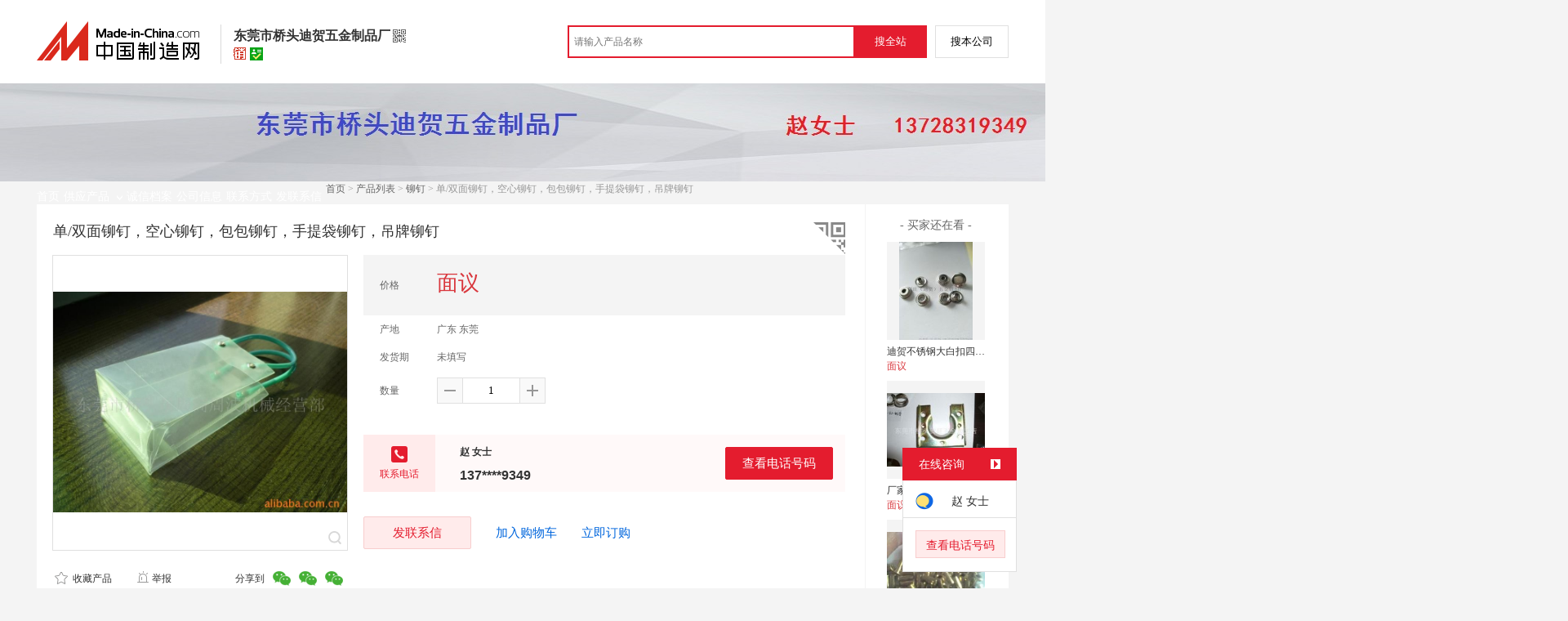

--- FILE ---
content_type: text/html; charset=GBK
request_url: https://cn.made-in-china.com/gongying/dihewujin-IoyxAtSKhfHq.html?SourceType=0&SourceId=qeymAtvchTDb
body_size: 13589
content:
<!doctype html>
<html>
 <head> 
  <meta http-equiv="Content-Type" content="text/html; charset=GBK"> 
  <meta name="viewport" content="initial-scale=1.0,user-scalable=no,maximum-scale=1,width=device-width"> 
  <title>单/双面铆钉，空心铆钉，包包铆钉，手提袋铆钉，吊牌铆钉【价格，厂家，求购，使用说明】-中国制造网，东莞市桥头迪贺五金制品厂</title> 
  <meta name="Keywords" content="单/双面铆钉,空心铆钉,包包铆钉,手提袋铆钉,吊牌铆钉批发价格,单/双面铆钉,空心铆钉,包包铆钉,手提袋铆钉,吊牌铆钉厂家,单/双面铆钉,空心铆钉,包包铆钉,手提袋铆钉,吊牌铆钉使用说明,单/双面铆钉,空心铆钉,包包铆钉,手提袋铆钉,吊牌铆钉求购,东莞市桥头迪贺五金制品厂"> 
  <meta name="Description" content="中国制造网（cn.made-in-china.com）为您提供东莞市桥头迪贺五金制品厂相关的公司及产品信息介绍，囊括了单/双面铆钉，空心铆钉，包包铆钉，手提袋铆钉，吊牌铆钉价格、厂家、图片、使用说明等参数。想了解更加全面的单/双面铆钉，空心铆钉，包包铆钉，手提袋铆钉，吊牌铆钉信息及东莞市桥头迪贺五金制品厂的公司信息就上中国制造网。"> 
  <link rel="preload" as="image" href="https://image.cn.made-in-china.com/cnimg/prod_1dcqapdddrfd/0/单-双面铆钉-空心铆钉-包包铆钉-手提袋铆钉-吊牌铆钉_800x800.jpg" fetchpriority="high"> 
  <link href="/resources/script/swiper/swiper.min.css" rel="stylesheet" type="text/css"> 
  <link href="/resources/script/jqzoom/jquery.jqzoom.css" rel="stylesheet" type="text/css"> 
  <link rel="canonical" href="https://cn.made-in-china.com/gongying/dihewujin-IoyxAtSKhfHq.html"> 
  <link href="/resources/style/module/senior/senior_common.css" rel="stylesheet" type="text/css"> 
  <link href="/resources/style/module/cert/cert.css" rel="stylesheet" type="text/css"> 
  <link href="/resources/style/layout_l.css?t=ICPnXiGdgTuL" rel="stylesheet" type="text/css"> 
  <link href="/resources/style/css/site/module/senior/tp3/m_tp_inside.css?t=ICPnXiGdgTuL" rel="stylesheet" type="text/css"> 
  <meta http-equiv="mobile-agent" content="format=html5;url=https://3g.made-in-china.com/gongying/dihewujin-IoyxAtSKhfHq.html"> 
  <meta http-equiv="Cache-Control" content="no-transform"> 
 </head> 
 <body class="skin-blue" x="0"> 
  <script type="text/javascript" src="/resources/script/jquery-1.7.2.js"></script> 
  <script type="text/javascript" src="/resources/script/jquery.cookie.js"></script> 
  <script type="text/javascript" src="https://cn.made-in-china.com/js/inquiry_logon.js"></script> 
  <script type="text/javascript" src="https://cn.made-in-china.com/script/pop/jquery.micpop.js"></script> 
  <input type="hidden" name="cnDomain" value="https://cn.made-in-china.com"> 
  <input type="hidden" name="sourceUrl" value="/resources/"> 
  <input type="hidden" name="currentComCsLevel" value="30"> 
  <input type="hidden" name="prodIds4Cookie" value="IoyxAtSKhfHq"> 
  <input type="hidden" id="province" value="广东省"> 
  <input type="hidden" name="newIsLogonFlag" id="isLogon" value="false"> 
  <div id="top_area"></div> 
  <input type="hidden" name="jsAppName" value="zhanshiting"> 
  <script type="text/javascript" src="//cn.made-in-china.com/script/common/loadTop.js"></script> 
  <div style="display:none;" id="hidden_remote_user_info" data-name="赵" data-gender="女士" data-tel="" data-mobile="&amp;#x0031;&amp;#x0033;&amp;#x0037;&amp;#x0032;&amp;#x0038;&amp;#x0033;&amp;#x0031;&amp;#x0039;&amp;#x0033;&amp;#x0034;&amp;#x0039;" data-comid="NbIQsrhMZLWU" data-comname="东莞市桥头迪贺五金制品厂" data-logusername="dihewujin" data-cslevel="30" data-catcode="1100000000,1200000000,2900000000,2600000000,2700000000,3000000000,1900000000,3606050000,2100000000,3200000000" data-certstate="3" data-prodid="IoyxAtSKhfHq" data-prodcode="3408080000"> 
  </div> 
  <input type="hidden" id="webTmDomain" value="http://webim.trademessenger.com"> 
  <div class="search-topbar"> 
   <div class="grid-wide"> 
    <a href="https://cn.made-in-china.com" target="_blank" id="domain"><h4 class="industry-logo">中国制造网</h4></a> 
    <input type="hidden" id="hiddenShowWord"> 
    <div class="co-hd"> 
     <div class="co-tit"> 
      <h1 class="tit">东莞市桥头迪贺五金制品厂</h1> 
      <i class="icon icon-qrcode"></i> 
     </div> 
     <div class="cert"> 
      <i class="icon icon-senior" title="百销通高级版"></i> 
      <i class="icon icon-id" title="已通过工商注册信息真实性核实"></i> 
     </div> 
     <div class="co-drop"> 
      <div class="co-drop-wrap"> 
       <div class="co-drop-hd"> 
        <p>东莞市桥头迪贺五金制品厂</p> 
       </div> 
       <div class="co-drop-bd clearfix"> 
        <div class="co-drop-main"> 
         <p class="member-type clearfix"> <i class="icon icon-cert icon-cert-senior"></i><span class="txt">高级版</span> </p> 
         <p class="info"> <span class="tit">经营模式：</span> <span class="con">生产制造</span> </p> 
         <p class="info"> <span class="tit">所在地区：</span> <span class="con"> 广东省&nbsp; 东莞市 </span> </p> 
         <p class="info"> <span class="tit">认证信息：</span> <span class="con"> <a rel="nofollow" href="https://cn.made-in-china.com/premiummember/realname.html" title="已通过工商注册信息真实性核实" target="_blank"> <i class="icon icon-id"></i>身份认证 </a> </span> </p> 
        </div> 
        <div class="cd-drop-qrcode"> 
         <img src="https://image.cn.made-in-china.com/imageservlet/WljU2hvd3Jvb21QYWdlO2RpaGV3dWppbnw2OzExMDsxMTAb.png" alt="东莞市桥头迪贺五金制品厂"> 
         <p>手机访问展示厅</p> 
        </div> 
       </div> 
      </div> 
     </div> 
    </div> 
    <div class="topbar-search"> 
     <form name="SearchForm1" id="SearchForm1" method="get" action="https://cn.made-in-china.com/productdirectory.do" style="display: inline;" onsubmit="return checkSearchForm();"> 
      <div class="topbar-search-input"> 
       <input type="text" maxlength="30" placeholder="请输入产品名称" name="word" id="InputWord1" suggestLimit="20" style="color:#999999" value=""> 
       <input type="hidden" name="subaction" value="hunt"> 
       <input type="hidden" name="style" value="b"> 
       <input type="hidden" name="mode" value="and"> 
       <input type="hidden" name="code" value="0"> 
       <input type="hidden" name="comProvince" value="nolimit"> 
       <input type="hidden" name="order" value="0"> 
       <input type="hidden" name="userName" value="dihewujin"> 
       <input type="hidden" name="showType" value=""> 
       <input type="hidden" name="showWord" value="1"> 
      </div> 
      <div class="topbar-search-btn"> 
       <input type="button" class="btn-site" onclick="searchAll()" value="搜全站"> 
       <input type="button" class="btn-self" onclick="searchSelf()" value="搜本公司"> 
      </div> 
     </form> 
    </div> 
   </div> 
  </div> 
  <script src="https://s.cn.made-in-china.com/zst/script/jspf/topJs-c816a5a9.js" type="text/javascript"></script> 
  <div class="co-header"> 
   <div class="co-header-wrap"> 
    <img src="https://image.cn.made-in-china.com/showroom_new/000-aTzELQvlttrP.jpg" alt="东莞市桥头迪贺五金制品厂" title="东莞市桥头迪贺五金制品厂是四合扣不锈钢四合钮，鸡眼气眼扣眼，铆钉铜铆钉空心铆钉铜管开关铆钉的  生产制造厂家，竭诚为您提供全新的LED汽车车灯8.5铜头，车充铜帽 ，车载接触点， 开关弹帽，高脚环保鸡眼等系列产品。"> 
   </div> 
  </div> 
  <div class="nav-wrap js-nav"> 
   <div class="grid-wide"> 
    <ul class="top_nav"> 
     <li class="nav-item"> <a target="" href="//dihewujin.cn.made-in-china.com"><span>首页</span> </a> </li> 
     <li class="nav-item  nav-prod"> <a target="" class="now" href="//cn.made-in-china.com/showroom/dihewujin-product-list-1.html"><span>供应产品</span> <i></i></a> 
      <ul class="sub-nav"> 
       <li> <a title="织物印刷" href="//cn.made-in-china.com/showroom/dihewujin-product-EDOUXmxjTAnQ-1.html"> 织物印刷 </a> 
        <!-- <ul class="prod-lv2">
                                <li>9</li>
                                <li>9</li>
                                <li>9</li>
                             </ul> --> </li> 
       <li> <a title="道路灯" href="//cn.made-in-china.com/showroom/dihewujin-product-xJpgvnQrcGmE-1.html"> 道路灯 </a> 
        <!-- <ul class="prod-lv2">
                                <li>9</li>
                                <li>9</li>
                                <li>9</li>
                             </ul> --> </li> 
       <li> <a title="浴室龙头" href="//cn.made-in-china.com/showroom/dihewujin-product-ncFtfEJxemnQ-1.html"> 浴室龙头 </a> 
        <!-- <ul class="prod-lv2">
                                <li>9</li>
                                <li>9</li>
                                <li>9</li>
                             </ul> --> </li> 
       <li> <a title="船用五金配件" href="//cn.made-in-china.com/showroom/dihewujin-product-xgqYuJQAeGEn-1.html"> 船用五金配件 </a> 
        <!-- <ul class="prod-lv2">
                                <li>9</li>
                                <li>9</li>
                                <li>9</li>
                             </ul> --> </li> 
       <li> <a title="感应开关" href="//cn.made-in-china.com/showroom/dihewujin-product-EofTqxQGNLnm-1.html"> 感应开关 </a> 
        <!-- <ul class="prod-lv2">
                                <li>9</li>
                                <li>9</li>
                                <li>9</li>
                             </ul> --> </li> 
       <li> <a title="卡座" href="//cn.made-in-china.com/showroom/dihewujin-product-QqMLlxEPUnmJ-1.html"> 卡座 </a> 
        <!-- <ul class="prod-lv2">
                                <li>9</li>
                                <li>9</li>
                                <li>9</li>
                             </ul> --> </li> 
       <li> <a title="铆钉" href="//cn.made-in-china.com/showroom/dihewujin-product-miCPsxnlBEJQ-1.html"> 铆钉 </a> 
        <!-- <ul class="prod-lv2">
                                <li>9</li>
                                <li>9</li>
                                <li>9</li>
                             </ul> --> </li> 
       <li> <a title="徽章" href="//cn.made-in-china.com/showroom/dihewujin-product-npVTmxEAwQQJ-1.html"> 徽章 </a> 
        <!-- <ul class="prod-lv2">
                                <li>9</li>
                                <li>9</li>
                                <li>9</li>
                             </ul> --> </li> 
       <li class="more-cata"> <a rel="nofollow" href="//cn.made-in-china.com/showroom/dihewujin-product-list-1.html">查看全部分类&gt;</a> </li> 
       <!-- end of box --> 
      </ul> </li> 
     <li class="nav-item"> <a target="" href="//dihewujin.cn.made-in-china.com/files-%E4%B8%9C%E8%8E%9E%E5%B8%82%E6%A1%A5%E5%A4%B4%E8%BF%AA%E8%B4%BA%E4%BA%94%E9%87%91%E5%88%B6%E5%93%81%E5%8E%82.html"><span>诚信档案</span></a> </li> 
     <li class="nav-item"> <a target="" href="//cn.made-in-china.com/showroom/dihewujin-companyinfo.html"><span>公司信息</span></a> </li> 
     <li class="nav-item"> <a target="" href="//cn.made-in-china.com/showroom/dihewujin-contact.html"><span>联系方式</span></a> </li> 
     <li class="nav-item"> <a href="https://cn.made-in-china.com/sendInquiry/shrom_NbIQsrhMZLWU_NbIQsrhMZLWU.html#shrom" class="ls js-nav-source" rel="nofollow" target="_blank"><span>发联系信</span></a> </li> 
    </ul> 
   </div> 
  </div> 
  <div class="container detail-container"> 
   <div class="main-wrap"> 
    <div class="grid-wide"> 
    </div> 
    <div class="grid-wide"> 
     <div id="dir"> 
      <a href="//dihewujin.cn.made-in-china.com" target="_blank">首页</a> &gt; 
      <a href="//cn.made-in-china.com/showroom/dihewujin-product-list-1.html" target="_blank">产品列表</a> &gt; 
      <a href="//cn.made-in-china.com/showroom/dihewujin/product-list/maoding-1.html" target="_blank">铆钉</a> &gt; 单/双面铆钉，空心铆钉，包包铆钉，手提袋铆钉，吊牌铆钉 
     </div> 
    </div> 
    <div class="grid-wide"> 
     <div class="halfImg clear"> 
      <input type="hidden" id="otherProNum" value="9"> 
      <input type="hidden" id="industryFlag" value=""> 
      <h1> 单/双面铆钉，空心铆钉，包包铆钉，手提袋铆钉，吊牌铆钉 </h1> 
      <div class="buyerWatch"> 
       <p>- 买家还在看 -</p> 
       <div class="list-wild"> 
        <ul class="buyer-list"> 
         <li class="js-sc-expo" data-sc="prodId:kosEnXtyYari,comId:NbIQsrhMZLWU,comName: 东莞市桥头迪贺五金制品厂"> <a href="//cn.made-in-china.com/gongying/dihewujin-kosEnXtyYari.html" title="迪贺不锈钢大白扣四合纽生产"> <img alt="迪贺不锈钢大白扣四合纽生产" src="https://image.cn.made-in-china.com/cnimg/prod_0d4Lec1H3L2q/0/迪贺不锈钢大白扣四合纽生产_160x160.jpg"> </a> 
          <div class="buyer-pro-name"> 
           <a href="//cn.made-in-china.com/gongying/dihewujin-kosEnXtyYari.html" title="迪贺不锈钢大白扣四合纽生产">迪贺不锈钢大白扣四合纽生产</a> 
          </div> 
          <div class="buyer-pro-price red">
           面议
          </div> </li> 
         <li class="js-sc-expo" data-sc="prodId:KoNnTgvuHGDl,comId:NbIQsrhMZLWU,comName: 东莞市桥头迪贺五金制品厂"> <a href="//cn.made-in-china.com/gongying/dihewujin-KoNnTgvuHGDl.html" title="厂家专业五金冲压五金冲压生产加工"> <img alt="厂家专业五金冲压五金冲压生产加工" src="https://image.cn.made-in-china.com/cnimg/prod_ed9q940Y45f6/0/厂家专业五金冲压五金冲压生产加工_160x160.jpg"> </a> 
          <div class="buyer-pro-name"> 
           <a href="//cn.made-in-china.com/gongying/dihewujin-KoNnTgvuHGDl.html" title="厂家专业五金冲压五金冲压生产加工">厂家专业五金冲压五金冲压生产加工</a> 
          </div> 
          <div class="buyer-pro-price red">
           面议
          </div> </li> 
         <li class="js-sc-expo" data-sc="prodId:SqyJTevCEAil,comId:NbIQsrhMZLWU,comName: 东莞市桥头迪贺五金制品厂"> <a href="//cn.made-in-china.com/gongying/dihewujin-SqyJTevCEAil.html" title="皮革包包上的鸡眼扣 多款式的气眼鸡眼 彩色烤油鸡眼气眼"> <img alt="皮革包包上的鸡眼扣 多款式的气眼鸡眼 彩色烤油鸡眼气眼" src="https://image.cn.made-in-china.com/cnimg/prod_1d8q143Yac6Q/0/皮革包包上的鸡眼扣-多款式的气眼鸡眼-彩色烤油鸡眼气眼_160x160.jpg"> </a> 
          <div class="buyer-pro-name"> 
           <a href="//cn.made-in-china.com/gongying/dihewujin-SqyJTevCEAil.html" title="皮革包包上的鸡眼扣 多款式的气眼鸡眼 彩色烤油鸡眼气眼">皮革包包上的鸡眼扣 多款式的气眼鸡眼 彩色烤油鸡眼气眼</a> 
          </div> 
          <div class="buyer-pro-price red">
           面议
          </div> </li> 
         <li class="js-sc-expo" data-sc="prodId:SqsQGXBEhAIl,comId:NbIQsrhMZLWU,comName: 东莞市桥头迪贺五金制品厂"> <a href="//cn.made-in-china.com/gongying/dihewujin-SqsQGXBEhAIl.html" title="LED灯头无孔和有孔双弹簧鸡眼铆钉"> <img alt="LED灯头无孔和有孔双弹簧鸡眼铆钉" src="https://image.cn.made-in-china.com/cnimg/prod_8d7qb41Y7y1d/0/LED灯头无孔和有孔双弹簧鸡眼铆钉_160x160.jpg"> </a> 
          <div class="buyer-pro-name"> 
           <a href="//cn.made-in-china.com/gongying/dihewujin-SqsQGXBEhAIl.html" title="LED灯头无孔和有孔双弹簧鸡眼铆钉">LED灯头无孔和有孔双弹簧鸡眼铆钉</a> 
          </div> 
          <div class="buyer-pro-price red">
           面议
          </div> </li> 
         <li class="js-sc-expo" data-sc="prodId:KqCmTNSxbali,comId:NbIQsrhMZLWU,comName: 东莞市桥头迪贺五金制品厂"> <a href="//cn.made-in-china.com/gongying/dihewujin-KqCmTNSxbali.html" title="LED灯上用的铜帽"> <img alt="LED灯上用的铜帽" src="https://image.cn.made-in-china.com/cnimg/prod_7dfqf4bY6y3T/0/LED灯上用的铜帽_160x160.jpg"> </a> 
          <div class="buyer-pro-name"> 
           <a href="//cn.made-in-china.com/gongying/dihewujin-KqCmTNSxbali.html" title="LED灯上用的铜帽">LED灯上用的铜帽</a> 
          </div> 
          <div class="buyer-pro-price red">
           面议
          </div> </li> 
         <li class="js-sc-expo" data-sc="prodId:jMsJGTSDHfHi,comId:NbIQsrhMZLWU,comName: 东莞市桥头迪贺五金制品厂"> <a href="//cn.made-in-china.com/gongying/dihewujin-jMsJGTSDHfHi.html" title="不锈钢四合扣 15mm不锈钢四合纽 不锈钢车缝钮 不锈钢大白扣"> <img alt="不锈钢四合扣 15mm不锈钢四合纽 不锈钢车缝钮 不锈钢大白扣" src="https://image.cn.made-in-china.com/cnimg/prod_5d9qb4fY5z4V/0/不锈钢四合扣-mm不锈钢四合纽-不锈钢车缝钮-不锈钢大白扣_160x160.jpg"> </a> 
          <div class="buyer-pro-name"> 
           <a href="//cn.made-in-china.com/gongying/dihewujin-jMsJGTSDHfHi.html" title="不锈钢四合扣 15mm不锈钢四合纽 不锈钢车缝钮 不锈钢大白扣">不锈钢四合扣 15mm不锈钢四合纽 不锈钢车缝钮 不锈钢大白扣</a> 
          </div> 
          <div class="buyer-pro-price red">
           面议
          </div> </li> 
         <li class="js-sc-expo" data-sc="prodId:yqjQTgvMCfHD,comId:NbIQsrhMZLWU,comName: 东莞市桥头迪贺五金制品厂"> <a href="//cn.made-in-china.com/gongying/dihewujin-yqjQTgvMCfHD.html" title="扣眼  广告扣眼  灯笼扣眼"> <img alt="扣眼  广告扣眼  灯笼扣眼" src="https://image.cn.made-in-china.com/cnimg/prod_fd8q245Y3C6B/0/扣眼-广告扣眼-灯笼扣眼_160x160.jpg"> </a> 
          <div class="buyer-pro-name"> 
           <a href="//cn.made-in-china.com/gongying/dihewujin-yqjQTgvMCfHD.html" title="扣眼  广告扣眼  灯笼扣眼">扣眼 广告扣眼 灯笼扣眼</a> 
          </div> 
          <div class="buyer-pro-price red">
           面议
          </div> </li> 
         <li class="js-sc-expo" data-sc="prodId:jMyxfivTHADl,comId:NbIQsrhMZLWU,comName: 东莞市桥头迪贺五金制品厂"> <a href="//cn.made-in-china.com/gongying/dihewujin-jMyxfivTHADl.html" title="灯头鸡眼铆钉 陶瓷灯头空心铆钉"> <img alt="灯头鸡眼铆钉 陶瓷灯头空心铆钉" src="https://image.cn.made-in-china.com/cnimg/prod_0d6q848Y569k/0/灯头鸡眼铆钉-陶瓷灯头空心铆钉_160x160.jpg"> </a> 
          <div class="buyer-pro-name"> 
           <a href="//cn.made-in-china.com/gongying/dihewujin-jMyxfivTHADl.html" title="灯头鸡眼铆钉 陶瓷灯头空心铆钉">灯头鸡眼铆钉 陶瓷灯头空心铆钉</a> 
          </div> 
          <div class="buyer-pro-price red">
           面议
          </div> </li> 
         <li class="js-sc-expo" data-sc="prodId:NMymtoKPCfDi,comId:NbIQsrhMZLWU,comName: 东莞市桥头迪贺五金制品厂"> <a href="//cn.made-in-china.com/gongying/dihewujin-NMymtoKPCfDi.html" title="供应  手袋,箱包，皮具五金配件"> <img alt="供应  手袋,箱包，皮具五金配件" src="https://image.cn.made-in-china.com/cnimg/prod_fdeqf4bYdD5P/0/供应高档手袋-箱包-皮具五金配件_160x160.jpg"> </a> 
          <div class="buyer-pro-name"> 
           <a href="//cn.made-in-china.com/gongying/dihewujin-NMymtoKPCfDi.html" title="供应  手袋,箱包，皮具五金配件">供应  手袋,箱包，皮具五金配件</a> 
          </div> 
          <div class="buyer-pro-price red">
           面议
          </div> </li> 
        </ul> 
       </div> 
       <div class="exchange-prod"> 
        <span class="js-left"> &lt; </span> 
        <div class="cycle current"></div> 
        <div class="cycle"></div> 
        <div class="cycle"></div> 
        <span class="js-right"> &gt; </span> 
       </div> 
      </div> 
      <div class="detailPhoto"> 
       <table style="background-color:#fff;text-align:center" cellpadding="0" cellspacing="0"> 
        <tbody>
         <tr> 
          <td height="360" width="360" style="vertical-align:top;"> 
           <div class="view-show"> 
            <div class="big-pic"> 
             <span class="icon icon-magnifier"></span> 
             <span class="filter-img-view">图片审核中</span> 
             <a rel="gal1" class="jqzoom" data-url="https://image.cn.made-in-china.com/cnimg/prod_1dcqapdddrfd/0/单-双面铆钉-空心铆钉-包包铆钉-手提袋铆钉-吊牌铆钉_800x800.jpg" href="https://cn.made-in-china.com/tupian/dihewujin-IoyxAtSKhfHq.html" target="_blank" title="单/双面铆钉，空心铆钉，包包铆钉，手提袋铆钉，吊牌铆钉"> <img class="imgborderdetails" src="https://image.cn.made-in-china.com/cnimg/prod_1dcqapdddrfd/0/单-双面铆钉-空心铆钉-包包铆钉-手提袋铆钉-吊牌铆钉_800x800.jpg" border="0" title="点击查看大图：单/双面铆钉，空心铆钉，包包铆钉，手提袋铆钉，吊牌铆钉" alt="单/双面铆钉，空心铆钉，包包铆钉，手提袋铆钉，吊牌铆钉"> </a> 
            </div> 
           </div> </td> 
         </tr> 
        </tbody>
       </table> 
       <set var="offset" value="0" /> 
       <div class="imagezoom"></div> 
       <div class="detail-share-ope clear"> 
        <div class="fav-prod"> 
         <a rel="nofollow" href="javascript:add2fav()"><i class="icon icon-fav-o"></i> 收藏产品</a> 
        </div> 
        <div class="report-prod "> 
         <a rel="nofollow" target="_blank" href="https://membercenter.cn.made-in-china.com/report/apply?enReportObj=EmJxQQnVMEAm&amp;enReportedProdId=IoyxAtSKhfHq&amp;enReportedComId=NbIQsrhMZLWU&amp;enReportComId="><i class="icon icon-reportProd"></i>举报</a> 
        </div> 
        <div class="shareSNS clear"> 
         <div id="bdshare" class="bdshare_t get-codes-bdshare"> 
          <span class="bds_tit">分享到</span> 
          <div class="bds_wx"> 
           <span> <img src=" https://image.cn.made-in-china.com/imageservlet/HJvZERldGFpbFBhZ2U7SW95eEF0U0toZkhxfGRpaGV3dWppbnw1OzIwMDsyMDAc.png" alt="分享"> 扫码发送给微信好友 </span> 
          </div> 
          <a class="bds_qzone"></a> 
          <a class="bds_tsina"></a> 
         </div> 
        </div> 
       </div> 
      </div> 
      <script type="text/javascript" src="/resources/script/jqzoom/jquery.jqzoom-core.js"></script> 
      <script type="text/javascript">
						$(document).ready(function() {
						  var $imageZoom = $('.jqzoom').jqzoom({
						    zoomType: 'standard',//标准类型其它值为：drag|innerzoom|reverse|standard
						    lens:false,//鼠标上的框//从false修改为true，想让放大效果时鼠标上的框存在
						    preloadImages: true,
						    alwaysOn:false,//是否总是显示
						    title:true,
						    zoomWidth:400,
						    zoomHeight:400,
						    xOffset:-65,
						    yOffset:-65
						    });
						  if(!true){
						    $.jqzoom.disableAll();
						  }

						  changeShareHref(".share-sina");
						  changeShareHref(".share-qzone");
						});

						function changeShareHref(_selector){
							var share_url = new String(window.location);
			                var share_encodeUrl = encodeURIComponent(share_url);
			                var share_subUrl = share_url.substring(share_url.lastIndexOf("/") + 1, share_url.lastIndexOf("."));
			                var share_subEncodeUrl = encodeURIComponent(share_url.replace(share_subUrl, decodeURIComponent(share_subUrl)));
			                var share_title = encodeURIComponent(document.title);
			                var share_title_url = share_title + "+" + share_url;
								try{
									$(_selector).attr("href",$(_selector).attr("href").replace("{title}", share_title).replace("{url}", share_url).replace("{encodeUrl}", share_encodeUrl).replace("{subEncodeUrl}", share_subEncodeUrl).replace("{title_url}", share_title_url));
								}catch(e){
								}
							}
						</script> 
      <div class="rightCon"> 
       <div class="detail-qrcode-switch"> 
        <div class="qrcode-switch-hd js-qrcode-prod-hd"></div> 
        <div class="qrcode-switch-bd js-qrcode-prod-bd"> 
         <img src="https://image.cn.made-in-china.com/imageservlet/HJvZERldGFpbFBhZ2U7SW95eEF0U0toZkhxfGRpaGV3dWppbnw1OzIwMDsyMDAc.png" style="width:100px;height:100px;" alt="单/双面铆钉，空心铆钉，包包铆钉，手提袋铆钉，吊牌铆钉"> 
         <p>手机查看产品信息</p> 
        </div> 
       </div> 
       <!-- 价格菜单  ---S  --> 
       <!-- 价格菜单  ---E  --> 
       <!-- 详细信息  ---S  --> 
       <table cellspacing="0" cellpadding="0" border="0" id="prodetails_data"> 
        <tbody> 
         <tr class="tr-price"> 
          <th>价格</th> 
          <td><strong class="red">面议</strong></td> 
         </tr> 
         <tr> 
          <th>产地</th> 
          <td>广东 东莞</td> 
         </tr> 
         <tr> 
          <th>发货期</th> 
          <td> 未填写 </td> 
         </tr> 
         <input type="hidden" name="specFlag" value="0"> 
         <tr> 
          <th>数量</th> 
          <td id="quantityTd"> 
           <div class="amount clear"> 
            <span class="amount-minus js-minus amount-minus-disabled"> <i class="icon icon-plus-gray"></i> </span> 
            <input type="text" class="txt txt-amount" name="quantity" id="quantity" value="1" data-min="1" data-max="99999999.999" data-cur="1" maxlength="12" autocomplete="off"> 
            <span class="amount-plus js-plus"> <i class="icon icon-add-gray"></i> </span> 
           </div> </td> 
         </tr> 
        </tbody> 
       </table> 
       <div class="detail-contact clear js-paren"> 
        <div class="detail-contact-hd"> 
         <i></i> 
         <p>联系电话</p> 
        </div> 
        <div class="contact-person  js-view-tels"> 
         <em>赵&nbsp;女士</em> 
        </div> 
        <ul class="contact-tel clear js-view-tels"> 
         <li>137****9349</li> 
         <li></li> 
        </ul> 
        <button type="button" class="btn btn-xxl btn-primary view-tel-btns js-view-tel-btns" data-position="page">查看电话号码</button> 
       </div> 
       <div id="butS" class="clear"> 
        <div class="contactFr"> 
         <a class="btn btn-xxl btn-primary-light js-url-contact" href="https://cn.made-in-china.com/sendInquiry/prod_IoyxAtSKhfHq_NbIQsrhMZLWU.html#shrom" target="_blank" rel="nofollow"> 发联系信 </a> 
        </div> 
        <div class="contactFr"> 
         <a href="javascript:void(0)" class="link" id="addToCart" data-id="IoyxAtSKhfHq">加入购物车</a> 
        </div> 
        <div class="contactFr" id="contact_first"> 
         <a class="link js-showroom-purchase" id="quickOrder" href="javascript:void(0)" data-href="https://membercenter.cn.made-in-china.com/purchase/order/new/?originalId=IoyxAtSKhfHq&amp;sourceType=1" target="_blank" rel="nofollow">立即订购</a> 
        </div> 
       </div> 
      </div> 
     </div> 
    </div> 
    <div class="grid-wide"> 
     <div class="hotPro"> 
      <h2>- 商家   -</h2> 
      <ul class="clear"> 
       <li class="js-sc-expo" data-sc="prodId:ReCQaTKbYtlo,comId:NbIQsrhMZLWU,comName: 东莞市桥头迪贺五金制品厂"> <a href="//cn.made-in-china.com/gongying/dihewujin-ReCQaTKbYtlo.html?SourceType=0&amp;SourceId=IoyxAtSKhfHq" target="_blank"> <img alt="专业五金冲压模具制造 模具加工" src="https://image.cn.made-in-china.com/cnimg/prod_7Zay5X4W7q7B/0/专业五金冲压模具制造-模具加工_160x160.jpg"> </a> 
        <div class="hotPro-name"> 
         <a href="//cn.made-in-china.com/gongying/dihewujin-ReCQaTKbYtlo.html?SourceType=0&amp;SourceId=IoyxAtSKhfHq" target="_blank" title="专业五金冲压模具制造 模具加工"> 专业五金冲压模具制造 模具加工 </a> 
        </div> 
        <div class="hotPro-price"> 
        </div> </li> 
       <li class="js-sc-expo" data-sc="prodId:HqymfkXJYGlb,comId:NbIQsrhMZLWU,comName: 东莞市桥头迪贺五金制品厂"> <a href="//cn.made-in-china.com/gongying/dihewujin-HqymfkXJYGlb.html?SourceType=0&amp;SourceId=IoyxAtSKhfHq" target="_blank"> <img alt="汽车车套乌眼/沙滩椅乌眼" src="https://image.cn.made-in-china.com/cnimg/prod_3daqfp8d7v12/0/汽车车套乌眼-沙滩椅乌眼_160x160.jpg"> </a> 
        <div class="hotPro-name"> 
         <a href="//cn.made-in-china.com/gongying/dihewujin-HqymfkXJYGlb.html?SourceType=0&amp;SourceId=IoyxAtSKhfHq" target="_blank" title="汽车车套乌眼/沙滩椅乌眼"> 汽车车套乌眼/沙滩椅乌眼 </a> 
        </div> 
        <div class="hotPro-price"> 
        </div> </li> 
       <li class="js-sc-expo" data-sc="prodId:peNQGPSdXaio,comId:NbIQsrhMZLWU,comName: 东莞市桥头迪贺五金制品厂"> <a href="//cn.made-in-china.com/gongying/dihewujin-peNQGPSdXaio.html?SourceType=0&amp;SourceId=IoyxAtSKhfHq" target="_blank"> <img alt="供应插头空心铆钉 插座铆钉 灯头铆钉生产供应" src="https://image.cn.made-in-china.com/cnimg/prod_dd3q6p6d6Qek/0/供应插头空心铆钉-插座铆钉-灯头铆钉生产供应_160x160.jpg"> </a> 
        <div class="hotPro-name"> 
         <a href="//cn.made-in-china.com/gongying/dihewujin-peNQGPSdXaio.html?SourceType=0&amp;SourceId=IoyxAtSKhfHq" target="_blank" title="供应插头空心铆钉 插座铆钉 灯头铆钉生产供应"> 供应插头空心铆钉 插座铆钉 灯头铆钉生产供应 </a> 
        </div> 
        <div class="hotPro-price"> 
        </div> </li> 
       <li class="js-sc-expo" data-sc="prodId:VbjEfYXyCtDq,comId:NbIQsrhMZLWU,comName: 东莞市桥头迪贺五金制品厂"> <a href="//cn.made-in-china.com/gongying/dihewujin-VbjEfYXyCtDq.html?SourceType=0&amp;SourceId=IoyxAtSKhfHq" target="_blank"> <img alt="电器铁管铆钉/电子铁管铆钉" src="https://image.cn.made-in-china.com/cnimg/prod_fdaq9p4dfz8x/0/电器铁管铆钉-电子铁管铆钉_160x160.jpg"> </a> 
        <div class="hotPro-name"> 
         <a href="//cn.made-in-china.com/gongying/dihewujin-VbjEfYXyCtDq.html?SourceType=0&amp;SourceId=IoyxAtSKhfHq" target="_blank" title="电器铁管铆钉/电子铁管铆钉"> 电器铁管铆钉/电子铁管铆钉 </a> 
        </div> 
        <div class="hotPro-price"> 
        </div> </li> 
       <li class="js-sc-expo" data-sc="prodId:lqNETrKjXAIo,comId:NbIQsrhMZLWU,comName: 东莞市桥头迪贺五金制品厂"> <a href="//cn.made-in-china.com/gongying/dihewujin-lqNETrKjXAIo.html?SourceType=0&amp;SourceId=IoyxAtSKhfHq" target="_blank"> <img alt="厂家长期生产不锈钢大白扣车缝钮" src="https://image.cn.made-in-china.com/cnimg/prod_8d5qfpad6r67/0/厂家长期生产不锈钢大白扣车缝钮_160x160.jpg"> </a> 
        <div class="hotPro-name"> 
         <a href="//cn.made-in-china.com/gongying/dihewujin-lqNETrKjXAIo.html?SourceType=0&amp;SourceId=IoyxAtSKhfHq" target="_blank" title="厂家长期生产不锈钢大白扣车缝钮"> 厂家长期生产不锈钢大白扣车缝钮 </a> 
        </div> 
        <div class="hotPro-price"> 
        </div> </li> 
       <li class="js-sc-expo" data-sc="prodId:zesQTuXJOaiM,comId:NbIQsrhMZLWU,comName: 东莞市桥头迪贺五金制品厂"> <a href="//cn.made-in-china.com/gongying/dihewujin-zesQTuXJOaiM.html?SourceType=0&amp;SourceId=IoyxAtSKhfHq" target="_blank"> <img alt="金属钮扣 合金纽扣 双头双孔弹簧纽扣 牛角钮扣" src="https://image.cn.made-in-china.com/cnimg/prod_dd3qcpbd0F2B/0/金属钮扣-合金纽扣-双头双孔弹簧纽扣-牛角钮扣_160x160.jpg"> </a> 
        <div class="hotPro-name"> 
         <a href="//cn.made-in-china.com/gongying/dihewujin-zesQTuXJOaiM.html?SourceType=0&amp;SourceId=IoyxAtSKhfHq" target="_blank" title="金属钮扣 合金纽扣 双头双孔弹簧纽扣 牛角钮扣"> 金属钮扣 合金纽扣 双头双孔弹簧纽扣 牛角钮扣 </a> 
        </div> 
        <div class="hotPro-price"> 
        </div> </li> 
      </ul> 
     </div> 
    </div> 
    <div class="grid-wide main clear"> 
     <!-- side1 --> 
     <div class="side_1"> 
      <input type="hidden" value="prodDetail" id="curr_action"> 
      <div class="box"> 
       <h2>
        <div class="hL"></div>
        <div class="hR"></div> <a href="javascript:void(0);" rel="nofollow"> <span> 产品分类 </span></a> </h2> 
       <div class="boxCont proCategory" data-choose="otherwise"> 
        <ul> 
         <li> <a href="//cn.made-in-china.com/showroom/dihewujin-product-EDOUXmxjTAnQ-1.html" data-test="group"> 织物印刷 （1）</a> </li> 
         <li> <a href="//cn.made-in-china.com/showroom/dihewujin-product-xJpgvnQrcGmE-1.html" data-test="group"> 道路灯 （3）</a> </li> 
         <li> <a href="//cn.made-in-china.com/showroom/dihewujin-product-ncFtfEJxemnQ-1.html" data-test="group"> 浴室龙头 （1）</a> </li> 
         <li> <a href="//cn.made-in-china.com/showroom/dihewujin-product-xgqYuJQAeGEn-1.html" data-test="group"> 船用五金配件 （1）</a> </li> 
         <li> <a href="//cn.made-in-china.com/showroom/dihewujin-product-EofTqxQGNLnm-1.html" data-test="group"> 感应开关 （1）</a> </li> 
         <li> <a href="//cn.made-in-china.com/showroom/dihewujin-product-QqMLlxEPUnmJ-1.html" data-test="group"> 卡座 （1）</a> </li> 
         <li> <a href="//cn.made-in-china.com/showroom/dihewujin-product-miCPsxnlBEJQ-1.html" data-test="group"> 铆钉 （36）</a> </li> 
         <li> <a href="//cn.made-in-china.com/showroom/dihewujin-product-npVTmxEAwQQJ-1.html" data-test="group"> 徽章 （2）</a> </li> 
         <li> <a href="//cn.made-in-china.com/showroom/dihewujin-product-xqjgAnEHUJmQ-1.html" data-test="group"> 温度开关 （1）</a> </li> 
         <li> <a href="//cn.made-in-china.com/showroom/dihewujin-product-QRIuWEJCUmnx-1.html" data-test="group"> 卸扣 （1）</a> </li> 
        </ul> 
        <div class="menu-more"> 
         <a href="//cn.made-in-china.com/showroom/dihewujin-product-list-1.html">查看更多 <i>&gt;</i></a> 
        </div> 
        <!-- end of mPro --> 
       </div>
       <!-- end of boxCont --> 
      </div> 
      <!-- end of box --> 
      <div class="box js-hidden4sem"> 
       <h2> 
        <div class="hL"></div>
        <div class="hR"></div> <a rel="nofollow" href="//cn.made-in-china.com/showroom/dihewujin-contact.html"><span>联系信息</span></a> </h2> 
       <div class="boxCont boxText contactCard"> 
        <ul class="contactInfo"> 
         <li> <strong>赵</strong>&nbsp; 女士&nbsp; （业务员） </li> 
         <li class="js-hidden4sem js-parent js-page-tel"> <span class="contact-tit">电话：</span> <a href="javascript:void(0)" class="contact-bd js-view-tel-btn">查看电话号码</a> <p class="contact-bd org"></p> </li> 
         <li class="js-hidden4sem"><span class="contact-tit">传真：</span><span class="contact-bd">0769-82367598</span></li> 
         <li><span class="contact-tit">地址：</span> <span class="contact-bd"> 广东省 东莞市 &nbsp; 桥头镇 中国广东省东莞市桥头禾坑和里新村122 </span> </li> 
        </ul> 
        <div class="menu-more"> 
         <a rel="nofollow" target="" href="//cn.made-in-china.com/showroom/dihewujin-contact.html">查看更多 </a> 
        </div> 
       </div> 
      </div> 
      <!-- 最新上架   S --> 
      <div class="box"> 
       <h2> 
        <div class="hL"></div>
        <div class="hR"></div> <span>最新上架</span> </h2> 
       <div class="boxCont boxText contactCard"> 
        <ul class="contactInfos"> 
         <li class="js-sc-expo" data-sc="prodId:OMWJGNexrSVv,comId:NbIQsrhMZLWU,comName: 东莞市桥头迪贺五金制品厂"> 
          <div class="float-img"> 
           <a href="//cn.made-in-china.com/gongying/dihewujin-OMWJGNexrSVv.html" title="LED汽车车灯8.5铜头"> <img class="lazyload" data-original="https://image.cn.made-in-china.com/cnimg/prod_fdaw8L1Tcc1c/0/LED汽车车灯-铜头_160x160.jpg" alt="LED汽车车灯8.5铜头"> </a> 
          </div> 
          <div class="float-info"> 
           <p class="float-info-name"><a class="text-name" href="//cn.made-in-china.com/gongying/dihewujin-OMWJGNexrSVv.html" title="LED汽车车灯8.5铜头">LED汽车车灯8.5铜头</a> </p> 
           <p class="float-info-price"></p> 
          </div> </li> 
         <li class="js-sc-expo" data-sc="prodId:YeWQZAnTvKVa,comId:NbIQsrhMZLWU,comName: 东莞市桥头迪贺五金制品厂"> 
          <div class="float-img"> 
           <a href="//cn.made-in-china.com/gongying/dihewujin-YeWQZAnTvKVa.html" title="车充铜帽 ，车载接触点， 开关弹帽"> <img class="lazyload" data-original="https://image.cn.made-in-china.com/cnimg/prod_4d4wa60m6G93/0/车充铜帽-车载接触点-开关弹帽_160x160.jpg" alt="车充铜帽 ，车载接触点， 开关弹帽"> </a> 
          </div> 
          <div class="float-info"> 
           <p class="float-info-name"><a class="text-name" href="//cn.made-in-china.com/gongying/dihewujin-YeWQZAnTvKVa.html" title="车充铜帽 ，车载接触点， 开关弹帽">车充铜帽 ，车载接触点， 开关弹帽</a> </p> 
           <p class="float-info-price"></p> 
          </div> </li> 
         <li class="js-sc-expo" data-sc="prodId:XqSxEmurVcWQ,comId:NbIQsrhMZLWU,comName: 东莞市桥头迪贺五金制品厂"> 
          <div class="float-img"> 
           <a href="//cn.made-in-china.com/gongying/dihewujin-XqSxEmurVcWQ.html" title="高脚环保鸡眼"> <img class="lazyload" data-original="https://image.cn.made-in-china.com/cnimg/prod_3dfrac4d3kcY/0/高脚环保鸡眼_160x160.jpg" alt="高脚环保鸡眼"> </a> 
          </div> 
          <div class="float-info"> 
           <p class="float-info-name"><a class="text-name" href="//cn.made-in-china.com/gongying/dihewujin-XqSxEmurVcWQ.html" title="高脚环保鸡眼">高脚环保鸡眼</a> </p> 
           <p class="float-info-price"></p> 
          </div> </li> 
         <li class="js-sc-expo" data-sc="prodId:NoeEqgjUAcVY,comId:NbIQsrhMZLWU,comName: 东莞市桥头迪贺五金制品厂"> 
          <div class="float-img"> 
           <a href="//cn.made-in-china.com/gongying/dihewujin-NoeEqgjUAcVY.html" title="铜鸡眼扣，环保铜鸡眼扣 鸡眼扣机器，鸡眼扣衣服"> <img class="lazyload" data-original="https://image.cn.made-in-china.com/cnimg/prod_3d7r2vadef3q/0/铜鸡眼扣-环保铜鸡眼扣-鸡眼扣机器-鸡眼扣衣服_160x160.jpg" alt="铜鸡眼扣，环保铜鸡眼扣 鸡眼扣机器，鸡眼扣衣服"> </a> 
          </div> 
          <div class="float-info"> 
           <p class="float-info-name"><a class="text-name" href="//cn.made-in-china.com/gongying/dihewujin-NoeEqgjUAcVY.html" title="铜鸡眼扣，环保铜鸡眼扣 鸡眼扣机器，鸡眼扣衣服">铜鸡眼扣，环保铜鸡眼扣 鸡眼扣机器，鸡眼扣衣服</a> </p> 
           <p class="float-info-price"></p> 
          </div> </li> 
         <li class="js-sc-expo" data-sc="prodId:beoxSFMyGkcW,comId:NbIQsrhMZLWU,comName: 东莞市桥头迪贺五金制品厂"> 
          <div class="float-img"> 
           <a href="//cn.made-in-china.com/gongying/dihewujin-beoxSFMyGkcW.html" title="包面网形透气气眼"> <img class="lazyload" data-original="https://image.cn.made-in-china.com/cnimg/prod_0d3rar1s6F5F/0/包面网形透气气眼_160x160.jpg" alt="包面网形透气气眼"> </a> 
          </div> 
          <div class="float-info"> 
           <p class="float-info-name"><a class="text-name" href="//cn.made-in-china.com/gongying/dihewujin-beoxSFMyGkcW.html" title="包面网形透气气眼">包面网形透气气眼</a> </p> 
           <p class="float-info-price"></p> 
          </div> </li> 
        </ul> 
       </div> 
      </div> 
      <!-- 最新上架   E --> 
      <!-- 下架产品不显示这部分内容 --> 
      <div class="box box-annexation clear"> 
       <ul id="suoyin"> 
        <li> <a href="//cn.made-in-china.com/showroom/dihewujin-product-index.html">产品索引</a> </li> 
       </ul> 
       <ul class="otherLink"> 
        <li id="one"><a rel="nofollow" href="javascript:add2fav()">添加到产品收藏夹</a></li> 
        <form action="/showroom/add2fav.do" method="get" name="detailForm1" id="detailForm1"> 
         <input type="hidden" name="nextPage"> 
         <input type="hidden" name="successPage"> 
         <input type="hidden" name="SourceType" value="prod"> 
         <input type="hidden" name="logon" value="0"> 
         <input type="hidden" name="vodomain" value="https://membercenter.cn.made-in-china.com"> 
         <input type="hidden" name="SourceId" value="IoyxAtSKhfHq"> 
         <input type="hidden" name="userName" value="dihewujin"> 
        </form> 
        <input type="hidden" value="东莞市桥头迪贺五金制品厂" id="two_company"> 
        <input type="hidden" value="//dihewujin.cn.made-in-china.com" id="two_home"> 
        <input type="hidden" id="logUserName" value="dihewujin"> 
        <input type="hidden" id="action" value="prodDetail"> 
       </ul> 
      </div> 
      <script type="text/javascript" id="bdshare_js" data="type=tools"></script> 
      <script type="text/javascript" id="bdshell_js"></script> 
      <script type="text/javascript">
                    document.getElementById('bdshell_js').src = "/resources/script/baidu/shell.js?cdnversion=" + Math.ceil(new Date()/3600000);
</script> 
     </div> 
     <!-- side2 --> 
     <div class="side_2"> 
      <input type="hidden" id="userName" value="dihewujin"> 
      <div class="proDetail_box"> 
       <ul class="prod-detail-tab"> 
        <li class="prod-tab-item active" data-type="1">产品详情</li> 
       </ul> 
       <div class="description"> 
        <div class="de-table"> 
         <h4 class="de-hd">“单/双面铆钉，空心铆钉，包包铆钉，手提袋铆钉，吊牌铆钉”参数说明</h4> 
         <div class="de-table-bd clear"> 
          <table width="100%" border="1" cellspacing="0" cellpadding="0"> 
           <colgroup width="15%"></colgroup> 
           <colgroup width="35%"></colgroup> 
           <colgroup width="15%"></colgroup> 
           <colgroup width="35%"></colgroup> 
           <tbody>
            <tr> 
             <td>品牌：</td> 
             <td>dihe</td> 
             <td>标准类型：</td> 
             <td>国标</td> 
            </tr> 
            <tr> 
             <td>类别：</td> 
             <td>空心铆钉</td> 
             <td>应用范围：</td> 
             <td>机械，箱包，鞋帽，电子，印刷，制衣等行业</td> 
            </tr> 
            <tr> 
             <td>表面处理：</td> 
             <td>镀镍</td> 
             <td>标准编号：</td> 
             <td>2.5</td> 
            </tr> 
            <tr> 
             <td>材料等级：</td> 
             <td>铜，铁</td> 
             <td>是否标准件：</td> 
             <td>其它</td> 
            </tr> 
            <tr> 
             <td>公称直径：</td> 
             <td>2.5</td> 
             <td>公称长度：</td> 
             <td>10</td> 
            </tr> 
            <tr> 
             <td>型号：</td> 
             <td>多款供选</td> 
             <td>加工定制：</td> 
             <td>是</td> 
            </tr> 
            <tr> 
             <td>钉类型：</td> 
             <td>铆钉</td> 
             <td>样品或现货：</td> 
             <td>现货</td> 
            </tr> 
           </tbody>
          </table> 
         </div> 
        </div> 
        <div class="de-detail"> 
         <h4 class="de-hd">“单/双面铆钉，空心铆钉，包包铆钉，手提袋铆钉，吊牌铆钉”详细介绍</h4> 
         <div class="de-detail-bd" id="prodDesc" data-new="1"> 
          <div></div> 
          <p>我们专业生产包包,手袋,皮具,箱包,工艺品,电子,玩具,印刷,包材,制衣,鞋帽等行业的五金金属辅料;还可来样来图订做.</p> 
          <p>&nbsp;</p> 
          <p>QQ：84045312</p> 
         </div> 
        </div> 
       </div> 
      </div> 
      <div class="box">
       <h2>
        <div class="hL"></div>
        <div class="hR"></div><strong>向您推荐</strong></h2> 
       <div class="boxCont boxImg160"> 
        <ul id="otherpro"> 
         <li class="js-sc-expo" data-sc="prodId:kosEnXtyYari,comId:NbIQsrhMZLWU,comName: 东莞市桥头迪贺五金制品厂"> 
          <div class="pic"> 
           <div class="photo160"> 
            <span></span> 
            <a href="//cn.made-in-china.com/gongying/dihewujin-kosEnXtyYari.html" data-suf="source=prod_detail" class="js-addsuf" target="_blank"> <img class="lazyload" data-original="https://image.cn.made-in-china.com/cnimg/prod_0d4Lec1H3L2q/0/迪贺不锈钢大白扣四合纽生产_160x160.jpg" alt="迪贺不锈钢大白扣四合纽生产"> </a> 
           </div> 
          </div> 
          <div class="price">
            面议 
          </div> 
          <div class="proName"> 
           <a href="//cn.made-in-china.com/gongying/dihewujin-kosEnXtyYari.html" data-suf="source=prod_detail" class="js-addsuf" target="_blank" title="迪贺不锈钢大白扣四合纽生产"> <span class="js-title">迪贺不锈钢大白扣四合纽生产</span> </a> 
          </div> </li> 
         <li class="js-sc-expo" data-sc="prodId:KoNnTgvuHGDl,comId:NbIQsrhMZLWU,comName: 东莞市桥头迪贺五金制品厂"> 
          <div class="pic"> 
           <div class="photo160"> 
            <span></span> 
            <a href="//cn.made-in-china.com/gongying/dihewujin-KoNnTgvuHGDl.html" data-suf="source=prod_detail" class="js-addsuf" target="_blank"> <img class="lazyload" data-original="https://image.cn.made-in-china.com/cnimg/prod_ed9q940Y45f6/0/厂家专业五金冲压五金冲压生产加工_160x160.jpg" alt="厂家专业五金冲压五金冲压生产加工"> </a> 
           </div> 
          </div> 
          <div class="price">
            面议 
          </div> 
          <div class="proName"> 
           <a href="//cn.made-in-china.com/gongying/dihewujin-KoNnTgvuHGDl.html" data-suf="source=prod_detail" class="js-addsuf" target="_blank" title="厂家专业五金冲压五金冲压生产加工"> <span class="js-title">厂家专业五金冲压五金冲压生产加工</span> </a> 
          </div> </li> 
         <li class="js-sc-expo" data-sc="prodId:SqyJTevCEAil,comId:NbIQsrhMZLWU,comName: 东莞市桥头迪贺五金制品厂"> 
          <div class="pic"> 
           <div class="photo160"> 
            <span></span> 
            <a href="//cn.made-in-china.com/gongying/dihewujin-SqyJTevCEAil.html" data-suf="source=prod_detail" class="js-addsuf" target="_blank"> <img class="lazyload" data-original="https://image.cn.made-in-china.com/cnimg/prod_1d8q143Yac6Q/0/皮革包包上的鸡眼扣-多款式的气眼鸡眼-彩色烤油鸡眼气眼_160x160.jpg" alt="皮革包包上的鸡眼扣 多款式的气眼鸡眼 彩色烤油鸡眼气眼"> </a> 
           </div> 
          </div> 
          <div class="price">
            面议 
          </div> 
          <div class="proName"> 
           <a href="//cn.made-in-china.com/gongying/dihewujin-SqyJTevCEAil.html" data-suf="source=prod_detail" class="js-addsuf" target="_blank" title="皮革包包上的鸡眼扣 多款式的气眼鸡眼 彩色烤油鸡眼气眼"> <span class="js-title">皮革包包上的鸡眼扣 多款式的气眼鸡眼 彩色烤...</span> </a> 
          </div> </li> 
         <li class="js-sc-expo" data-sc="prodId:SqsQGXBEhAIl,comId:NbIQsrhMZLWU,comName: 东莞市桥头迪贺五金制品厂"> 
          <div class="pic"> 
           <div class="photo160"> 
            <span></span> 
            <a href="//cn.made-in-china.com/gongying/dihewujin-SqsQGXBEhAIl.html" data-suf="source=prod_detail" class="js-addsuf" target="_blank"> <img class="lazyload" data-original="https://image.cn.made-in-china.com/cnimg/prod_8d7qb41Y7y1d/0/LED灯头无孔和有孔双弹簧鸡眼铆钉_160x160.jpg" alt="LED灯头无孔和有孔双弹簧鸡眼铆钉"> </a> 
           </div> 
          </div> 
          <div class="price">
            面议 
          </div> 
          <div class="proName"> 
           <a href="//cn.made-in-china.com/gongying/dihewujin-SqsQGXBEhAIl.html" data-suf="source=prod_detail" class="js-addsuf" target="_blank" title="LED灯头无孔和有孔双弹簧鸡眼铆钉"> <span class="js-title">LED灯头无孔和有孔双弹簧鸡眼铆钉</span> </a> 
          </div> </li> 
         <li class="js-sc-expo" data-sc="prodId:KqCmTNSxbali,comId:NbIQsrhMZLWU,comName: 东莞市桥头迪贺五金制品厂"> 
          <div class="pic"> 
           <div class="photo160"> 
            <span></span> 
            <a href="//cn.made-in-china.com/gongying/dihewujin-KqCmTNSxbali.html" data-suf="source=prod_detail" class="js-addsuf" target="_blank"> <img class="lazyload" data-original="https://image.cn.made-in-china.com/cnimg/prod_7dfqf4bY6y3T/0/LED灯上用的铜帽_160x160.jpg" alt="LED灯上用的铜帽"> </a> 
           </div> 
          </div> 
          <div class="price">
            面议 
          </div> 
          <div class="proName"> 
           <a href="//cn.made-in-china.com/gongying/dihewujin-KqCmTNSxbali.html" data-suf="source=prod_detail" class="js-addsuf" target="_blank" title="LED灯上用的铜帽"> <span class="js-title">LED灯上用的铜帽</span> </a> 
          </div> </li> 
         <li class="js-sc-expo" data-sc="prodId:jMsJGTSDHfHi,comId:NbIQsrhMZLWU,comName: 东莞市桥头迪贺五金制品厂"> 
          <div class="pic"> 
           <div class="photo160"> 
            <span></span> 
            <a href="//cn.made-in-china.com/gongying/dihewujin-jMsJGTSDHfHi.html" data-suf="source=prod_detail" class="js-addsuf" target="_blank"> <img class="lazyload" data-original="https://image.cn.made-in-china.com/cnimg/prod_5d9qb4fY5z4V/0/不锈钢四合扣-mm不锈钢四合纽-不锈钢车缝钮-不锈钢大白扣_160x160.jpg" alt="不锈钢四合扣 15mm不锈钢四合纽 不锈钢车缝钮 不锈钢大白扣"> </a> 
           </div> 
          </div> 
          <div class="price">
            面议 
          </div> 
          <div class="proName"> 
           <a href="//cn.made-in-china.com/gongying/dihewujin-jMsJGTSDHfHi.html" data-suf="source=prod_detail" class="js-addsuf" target="_blank" title="不锈钢四合扣 15mm不锈钢四合纽 不锈钢车缝钮 不锈钢大白扣"> <span class="js-title">不锈钢四合扣 15mm不锈钢四合纽 不锈钢车...</span> </a> 
          </div> </li> 
         <li class="js-sc-expo" data-sc="prodId:yqjQTgvMCfHD,comId:NbIQsrhMZLWU,comName: 东莞市桥头迪贺五金制品厂"> 
          <div class="pic"> 
           <div class="photo160"> 
            <span></span> 
            <a href="//cn.made-in-china.com/gongying/dihewujin-yqjQTgvMCfHD.html" data-suf="source=prod_detail" class="js-addsuf" target="_blank"> <img class="lazyload" data-original="https://image.cn.made-in-china.com/cnimg/prod_fd8q245Y3C6B/0/扣眼-广告扣眼-灯笼扣眼_160x160.jpg" alt="扣眼  广告扣眼  灯笼扣眼"> </a> 
           </div> 
          </div> 
          <div class="price">
            面议 
          </div> 
          <div class="proName"> 
           <a href="//cn.made-in-china.com/gongying/dihewujin-yqjQTgvMCfHD.html" data-suf="source=prod_detail" class="js-addsuf" target="_blank" title="扣眼  广告扣眼  灯笼扣眼"> <span class="js-title">扣眼 广告扣眼 灯笼扣眼</span> </a> 
          </div> </li> 
         <li class="js-sc-expo" data-sc="prodId:jMyxfivTHADl,comId:NbIQsrhMZLWU,comName: 东莞市桥头迪贺五金制品厂"> 
          <div class="pic"> 
           <div class="photo160"> 
            <span></span> 
            <a href="//cn.made-in-china.com/gongying/dihewujin-jMyxfivTHADl.html" data-suf="source=prod_detail" class="js-addsuf" target="_blank"> <img class="lazyload" data-original="https://image.cn.made-in-china.com/cnimg/prod_0d6q848Y569k/0/灯头鸡眼铆钉-陶瓷灯头空心铆钉_160x160.jpg" alt="灯头鸡眼铆钉 陶瓷灯头空心铆钉"> </a> 
           </div> 
          </div> 
          <div class="price">
            面议 
          </div> 
          <div class="proName"> 
           <a href="//cn.made-in-china.com/gongying/dihewujin-jMyxfivTHADl.html" data-suf="source=prod_detail" class="js-addsuf" target="_blank" title="灯头鸡眼铆钉 陶瓷灯头空心铆钉"> <span class="js-title">灯头鸡眼铆钉 陶瓷灯头空心铆钉</span> </a> 
          </div> </li> 
         <li class="js-sc-expo" data-sc="prodId:NMymtoKPCfDi,comId:NbIQsrhMZLWU,comName: 东莞市桥头迪贺五金制品厂"> 
          <div class="pic"> 
           <div class="photo160"> 
            <span></span> 
            <a href="//cn.made-in-china.com/gongying/dihewujin-NMymtoKPCfDi.html" data-suf="source=prod_detail" class="js-addsuf" target="_blank"> <img class="lazyload" data-original="https://image.cn.made-in-china.com/cnimg/prod_fdeqf4bYdD5P/0/供应高档手袋-箱包-皮具五金配件_160x160.jpg" alt="供应  手袋,箱包，皮具五金配件"> </a> 
           </div> 
          </div> 
          <div class="price">
            面议 
          </div> 
          <div class="proName"> 
           <a href="//cn.made-in-china.com/gongying/dihewujin-NMymtoKPCfDi.html" data-suf="source=prod_detail" class="js-addsuf" target="_blank" title="供应  手袋,箱包，皮具五金配件"> <span class="js-title">供应  手袋,箱包，皮具五金配件</span> </a> 
          </div> </li> 
        </ul> 
        <div class="r">
         <a href="//cn.made-in-china.com/showroom/dihewujin-product-list-1.html">查看更多产品 &raquo;</a>
        </div> 
       </div> 
      </div> 
      <div class="box related-quickpro"> 
       <h2 class="related-quickpro-hd"> 
        <div class="hL"></div> 
        <div class="hR"></div> 与“<strong class="js-related-prod-name">单/双面铆钉，空心铆钉，包包铆钉，手提袋铆钉，吊牌铆钉</strong>”相关的产品信息 </h2> 
       <div class="boxCont related-quickpro-bd"> 
        <a title="半空心铆钉" href="https://cn.made-in-china.com/jiage/bkxmd-1.html" target="_blank">半空心铆钉</a> 
        <a title="空心铆钉" href="https://cn.made-in-china.com/jiage/kongxinmd-1.html" target="_blank">空心铆钉</a> 
        <a title="铜空心铆钉" href="https://cn.made-in-china.com/jiage/tongkongxmd-1.html" target="_blank">铜空心铆钉</a> 
        <a title="铝半空心铆钉" href="https://cn.made-in-china.com/lvbankxmd-chanpin-1.html" target="_blank">铝半空心铆钉</a> 
        <a title="铜半空心铆钉" href="https://cn.made-in-china.com/tongbankxmd-chanpin-1.html" target="_blank">铜半空心铆钉</a> 
        <a title="半空心半圆头铆钉" href="https://cn.made-in-china.com/jiage/bankongxbytmd-1.html" target="_blank">半空心半圆头铆钉</a> 
        <a title="铁空心铆钉" href="https://cn.made-in-china.com/tiekongxmd-chanpin-1.html" target="_blank">铁空心铆钉</a> 
        <a title="半圆头半空心铆钉" href="https://cn.made-in-china.com/jiage/banyuantbkxmd-1.html" target="_blank">半圆头半空心铆钉</a> 
        <a title="空心钉铆钉" href="https://cn.made-in-china.com/jiage/kongxindmd-1.html" target="_blank">空心钉铆钉</a> 
        <a title="半空心铁铆钉" href="https://cn.made-in-china.com/bankongxtmd-chanpin-1.html" target="_blank">半空心铁铆钉</a> 
       </div> 
      </div> 
      <div class="box tip-statement"> 
       <div class="tip tip-warn"> 
        <p>内容声明：您在中国制造网采购商品属于商业贸易行为。以上所展示的信息由卖家自行提供，内容的真实性、准确性和合法性由发布卖家负责，请意识到互联网交易中的风险是客观存在的。</p> 
        <p>价格说明：该商品的参考价格，并非原价，该价格可能随着您购买数量不同或所选规格不同而发生变化；由于中国制造网不提供线上交易，最终   格，请咨询卖家，以实际   格为准。</p> 
       </div> 
      </div> 
     </div> 
     <div class="pop pop-cert-swiper" style="display:none" id="certSwiperPop"> 
      <div class="pop-swiper-box"> 
       <div class="pop-swiper-hd"> 
        <span class="iconfont_close" id="certSwiperCloseBtn"> <i class="iconfont iconfont-mutiple"></i> </span> 
       </div> 
       <div class="pop-swiper-bd"> 
        <div class="slider-wrap"> 
         <div class="swiper-container"> 
          <div class="swiper-wrapper"> 
          </div> 
          <div class="swiper-pagination"></div>
          <!--分页器--> 
          <div class="swiper-button-prev"></div>
          <!--左箭头--> 
          <div class="swiper-button-next"></div>
          <!--右箭头--> 
         </div> 
        </div> 
       </div> 
      </div> 
     </div> 
    </div> 
   </div> 
   <div class="alpha img-preview-alpha" id="alpha"></div> 
  </div> 
  <div class="pop-cart" id="cartDialog"></div> 
  <script type="handlebars-template" id="cartDialogTmpl">
    <div class="pop-hd">
        <h3>{{title}}</h3>
        <i class="icon icon-close js-close"></i>
    </div>
    <div class="pop-bd">
        <div class="tip-nor">
            <i class="icon-nor {{tipClass}}"></i>
            <div class="tip-hd">{{contentTitle}}</div>
            <div class="tip-bd">
                <p>{{{content}}}</p>
            </div>
            <div class="tip-ft">
                <a href="https://membercenter.cn.made-in-china.com/cart/list/" target="_blank">查看购物车</a>
                <a href='javascript:void(0)' class="js-close">继续购物</a>
            </div>
        </div>
    </div>
</script> 
  <script type="handlebars-template" id="cartAuthTmpl">
    <div class="pop-hd">
        <h3>{{title}}</h3>
        <i class="icon icon-close js-close"></i>
    </div>
    <div class="pop-bd">
        <div class="tip-nor">
            <i class="icon-nor {{tipClass}}"></i>
            <div class="tip-hd">{{contentTitle}}</div>
        </div>
    </div>
</script> 
  <div id="password" class="passwordTip" style="display: none;"> 
   <strong>您当前访问的产品需要授权才能查看，请尝试用密码访问或<a target="_blank" href="#" id="sendForEncryptMessage" rel="nofollow">发送联系信</a>索取密码。<img id="close" alt="关闭" src="/resources/images/x.gif"></strong>
   <br> 密码： 
   <button type="button" id="confirmPassword">确定</button> 
   <div id="passwordError"></div> 
  </div> 
  <div class="site-footer showroom-footer"> 
   <div class="wrap"> 
    <div class="show-footer-quick"> 
     <a href="https://cn.made-in-china.com/catalog/maoding.html" target="_blank">铆钉产品信息</a> 
     <span class="block-line">|</span> 
     <a href="https://cn.made-in-china.com/directory/maoding-1.html" target="_blank">铆钉制造批发商</a> 
    </div> 
    <div class="footer-mobile">
      移动站：
     <a href="https://3g.made-in-china.com/gongying/dihewujin-IoyxAtSKhfHq.html" title="单/双面铆钉，空心铆钉，包包铆钉，手提袋铆钉，吊牌铆钉" target="_blank">单/双面铆钉，空心铆钉，包包铆钉，手提袋铆钉，吊牌铆钉</a> 
    </div> 
    <div class="footer-mobile">
      繁体站：
     <a href="//big5.made-in-china.com/gongying/dihewujin-IoyxAtSKhfHq.html" title="单/双面铆钉，空心铆钉，包包铆钉，手提袋铆钉，吊牌铆钉" target="_blank">单/双面铆钉，空心铆钉，包包铆钉，手提袋铆钉，吊牌铆钉</a> 
    </div> 
    <div class="footer-link"> 
     <a rel="nofollow" href="https://cn.made-in-china.com/aboutus/main/" target="_blank">关于我们</a>
     <span class="block-line">|</span> 
     <a rel="nofollow" href="https://cn.made-in-china.com/aboutus/contact/" target="_blank">联系我们</a>
     <span class="block-line">|</span> 
     <a rel="nofollow" href="https://cn.made-in-china.com/help/main/" target="_blank">客服中心</a>
     <span class="block-line">|</span> 
     <a href="https://cn.made-in-china.com/help/sitemap/" target="_blank">站点地图</a>
     <span class="block-line">|</span> 
     <a rel="nofollow" href="https://cn.made-in-china.com/help/policy/" target="_blank">隐私策略</a>
     <span class="block-line">|</span> 
     <a rel="nofollow" href="https://cn.made-in-china.com/help/terms/" target="_blank">会员协议</a>
     <span class="block-line">|</span> 
     <a rel="nofollow" href="https://cn.made-in-china.com/help/declaration/" target="_blank">法律声明</a>
     <span class="block-line">|</span> 
     <a rel="nofollow" href="http://big5.made-in-china.com" target="_blank">繁体站</a> 
     <span class="block-line">|</span> 
     <a href="https://cn.made-in-china.com/friendly_links/" target="_blank">友情链接</a> 
    </div> 
    <p class="footer-copyright"> <span>Copyright &copy; 2026 <a target="_blank" href="http://www.focuschina.com">焦点科技</a>. 版权所有</span> </p> 
    <div class="fix-tm js-parent"> 
     <div class="fix-tm-hd js-fix-tm-hd">
      在线咨询 
      <span><b></b></span>
     </div> 
     <div class="fix-tm-bd js-fix-tm-bd"> 
      <span name="tmLogo" data-source="certification" class="fix-tm-logo" title="点此可直接与对方在线咨询产品、交流洽谈" data-comid="NbIQsrhMZLWU_00" data-url="https://webim.trademessenger.com/tm-new/assets/webtm/webtm.html?data=[base64]"></span> 
      <p class="fix-text">赵&nbsp;女士</p> 
      <div class="fix-view-tel js-view-tel clear"> 
       <button type="button" class="fix-view-tel-btn js-view-tel-btn" data-position="fixed">查看电话号码</button> 
       <dl> 
        <dt>
         联系电话
        </dt> 
        <dd> 
         <p></p> 
        </dd> 
       </dl> 
      </div> 
     </div> 
    </div> 
    <!--  机械行业的免费版会员填写手机号码后获取供应商信息 --> 
    <div class="pop-tel js-pop-tel" style="display:none;"> 
     <div class="pop-hd"> 
      <h3>联系方式</h3> 
      <i class="icon icon-close js-pop-close"></i> 
     </div> 
     <div class="pop-bd"> 
      <p><input type="checkbox" name="check" value="1" id="check" checked> <label for="check">将联系方式以短信形式发送到手机</label></p> 
      <form id="form-tel" action="" novalidate> 
       <ul class="form-lst"> 
        <li class="form-item"> <input type="text" name="mobile" class="txt txt-tel js-inp-mobile" maxlength="11" placeholder="请输入您的手机号"> 
         <div class="error form-error-mobile" style="display: none;"></div> </li> 
        <li class="form-item"> 
         <div class="form-bd clear"> 
          <input type="text" name="code" class="txt txt-code js-inp-code" maxlength="6" placeholder="请输入您的验证码"> 
          <button type="button" class="btn-code js-btn-code">获取验证码</button> 
          <div class="error form-error-code" style="display: none;"></div> 
         </div> </li> 
        <li class="form-item"> <button class="btn btn-xl btn-primary" type="submit">确定</button> </li> 
        <li class="form-item"> 联系方式发送到您手机，方便您记录、查找、高效和商家沟通 </li> 
       </ul> 
      </form> 
     </div> 
     <div class="pop-ft"> 
      <a href="//membercenter.cn.made-in-china.com/login/" target="_blank">登录</a>或
      <a href="//membercenter.cn.made-in-china.com/join/" target="_blank">注册</a>后可直接查看电话号码 
     </div> 
    </div> 
    <!-- Google Tag Manager (noscript) --> 
    <!-- End Google Tag Manager (noscript) --> 
   </div> 
  </div> 
  <script type="text/javascript" src="/resources/script/ga_hm.js"> </script> 
  <script type="text/javascript" src="/resources/script/scanalytics/exposure/index.js"></script> 
  <script type="text/javascript" src="/resources/script/scanalytics/common.js"></script> 
  <script src="https://s.cn.made-in-china.com/zst/script/product/productDetail-9f54b1b8.js" type="text/javascript"></script> 
  <script src="/resources/script/jquery.lazyload.min.js"></script> 
  <input type="hidden" id="isMailciousCat" value="true">    
  <script type="text/javascript" charset="utf-8" src="//pylon.micstatic.com/gb/js/assets/probe/probe.min.js"></script> 
  <script type="text/javascript">if(typeof Probe !== 'undefined'){(new Probe({probability:100,cookies:['pid','sid','_cn_aeps_ck_']})).start()}</script>
 </body>
</html>

--- FILE ---
content_type: text/plain
request_url: https://image.cn.made-in-china.com/imageservlet/WljU2hvd3Jvb21QYWdlO2RpaGV3dWppbnw2OzExMDsxMTAb.png
body_size: 382
content:
�PNG

   IHDR   n   n    � V  \IDATxڭ��m�0�A>����6|sK�~`[��mXrp�1y�hW�!R��|HF3ol �~�V�Pfͳ�D"��e#�R�*2���D&��ߠW�Vs���8��;DUְ{�w�$�em���� i�h���ԓ�k�D���bw[Y˦�IG�$2u����r�Ī��k�h��v\���$"j�MD>�Y�5�P��V�(��G8��0&N"��L�i�A"��y�4�5U"�Mh٢�]d-k(+a�jO"3�Ñg�C��g���M�;$�#��e�I��R�q*�8�� ���g�,I$�m!X�E����D��[Di[�d�Кh{r�o΁$M�����/M�$���'?S�������    IEND�B`�

--- FILE ---
content_type: text/plain
request_url: https://image.cn.made-in-china.com/imageservlet/HJvZERldGFpbFBhZ2U7SW95eEF0U0toZkhxfGRpaGV3dWppbnw1OzIwMDsyMDAc.png
body_size: 456
content:
�PNG

   IHDR   �   �    �#�3  �IDATx�͘K�!D�UÛ����p%C&8S�YCGG�]�f�U�OE?UWSV���ƣ'��p׹�(��2wy67f �K]��o�<d ��Q�"�\"� �1a��+�]���{"��d�����HbVrt�2��9�%���x���1DjWO@�C�v���J
���!��c�EM&%"��j�3�F�'��6:�C�6�����QȕK��' te��U*�jG�Zü�	���& �/��ݦ�99��~̶wa�)�����D�NOF�װū��3�t��O��%A�a0�+Ć�d�O�����	��Wc73�@:)�����U��) �X���7W�y�υ3ke���p���hȭ��m�zf ��>����4��;��a�=��9B�������m-q���L-^紏~ɿo �v���%�    IEND�B`�